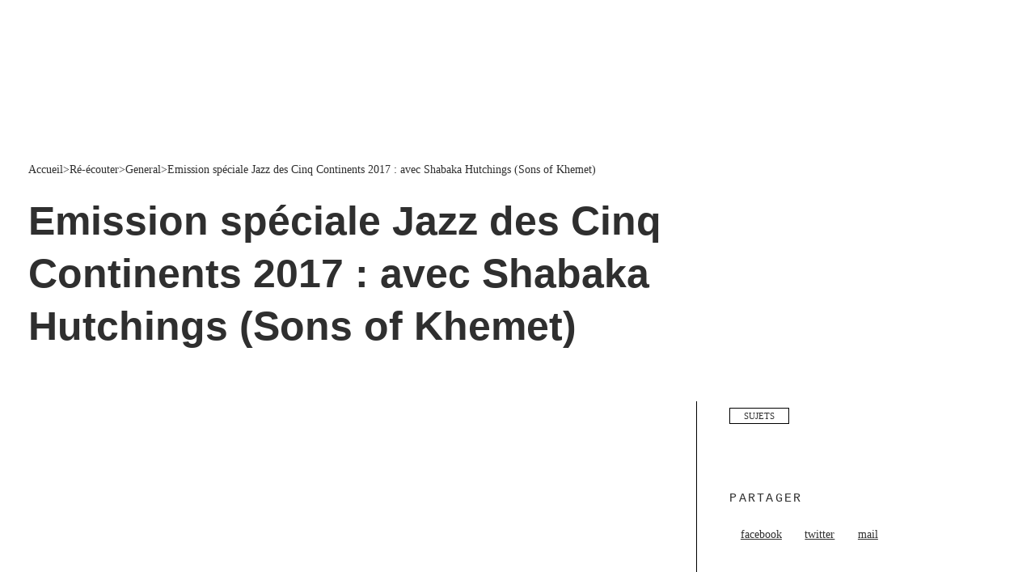

--- FILE ---
content_type: text/css
request_url: https://www.radiogrenouille.com/wp-content/themes/sonaar-child/table.css
body_size: 1823
content:
:root {
    --pad-block-cell: .2em;
    --pad-inline-cell: .75em;

    --light-red: #FFADAD;
    --light-purple: #dbd5fc;
    --light-green: #AFF2CE;
    --light-yellow: #FFCF88;
    --grey: #2f2f2f;
    --white: #fff;
}
table {
    border-collapse: collapse;
    border: none;
    font-family: 'Poppins';
}
thead th:not(:first-child) {
    padding-block-end: 1.25em;
    min-width: 13ch;
    text-align: center;
}
thead * {
    color: var(--white);
}
tbody td:not(:first-child) {
    border: 1px solid var(--white);
}
tbody td:not(:first-child) a {
    color: #000;
    text-decoration: none;
}
thead th {
    color: #fff;
    border: none !important;
}
tbody td {
    color: #000;
}
tbody th {
    border: none;
    border-top: 1px solid var(--white);
    color: var(--white);
    padding: 0 2em 1.25em 0;
    position: sticky;
    left: 0;
    z-index: 9;
}
tbody tr:last-child th:first-child {
    border-bottom: 1px solid var(--white);
}
tbody tr:last-child td:first-child {
    border-bottom: 1px solid var(--white);
}
.rediffusion {
    background-color: var(--light-red);
}
.diffusion {
    background-color: var(--light-purple);
}
.diff-tri {
    background-color: var(--light-green);
}
.direct {
    background-color: var(--light-yellow);
}

.redi-dif {
    background: linear-gradient(180deg, var(--light-red) 50%, var(--light-green) 50%);
}

.redi-tri {
    background: linear-gradient(180deg, var(--light-red) 50%, var(--light-green) 50%);
}

.redi-direct {
    background: linear-gradient(180deg, var(--light-red) 50%, var(--light-yellow) 50%);
}

.dif-redi {
    background: linear-gradient(180deg, var(--light-purple) 50%, var(--light-red) 50%);
}

.dif-tri {
    background: linear-gradient(180deg, var(--light-purple) 50%, var(--light-green) 50%);
}

.dif-direct {
    background: linear-gradient(180deg, var(--light-purple) 50%, var(--light-yellow) 50%);
}

.tri-redi {
    background: linear-gradient(180deg, var(--light-green) 50%, var(--light-red) 50%);
}

.tri-dif {
    background: linear-gradient(180deg, var(--light-green) 50%, var(--light-purple) 50%);
}

.tri-direct {
    background: linear-gradient(180deg, var(--light-green) 50%, var(--light-yellow) 50%);
}

.direct-redi {
    background: linear-gradient(180deg, var(--light-yellow) 50%, var(--light-red) 50%);
}

.direct-dif {
    background: linear-gradient(180deg, var(--light-yellow) 50%, var(--light-purple) 50%);
}

.direct-tri {
    background: linear-gradient(180deg, var(--light-yellow) 50%, var(--light-green) 50%);
}
.multiple {
    display: flex;
    flex-flow: row wrap;
    align-content: center;
    justify-content: center;
}
.multiple > a {
    height: min-content !important;
}
table * {
    text-transform: uppercase;
}

tbody td {
    padding: var(--pad-block-cell) var(--pad-inline-cell);
    position: relative;
    text-align: center;
    overflow: hidden;
}

table td:not(:first-child) {
    width: 180px;
    max-width: 180px;
    height: 56px !important;
    position: relative;
    font-size: 0.675rem;
    line-height: 1.4em;
    font-family: 'Poppins';
    font-weight: 600;
}
table td:not(:first-child) a {
    display: flex;
    height: 100%;
    align-items: center;
    justify-content: center;
}
table td:not(:first-child) > * {
    height: 100%;
}
.first-half a,
.second-half a,
.double a,
.half-half a {
    white-space: nowrap;
}
td[rowspan="3"]::before {
    content: "";
    width: 100%;
    height: 2px;
    top: 50%;
    left: 0;
    transform: translateY(-50%);
    position: absolute;
    background: #fff;
}

.rediffusion.one-and-half {
    background: linear-gradient(180deg, var(--light-red) calc(75% - 3px), transparent calc(75% - 3px));
}

.diffusion.one-and-half {
    background: linear-gradient(180deg, var(--light-purple) calc(75% - 3px), transparent calc(75% - 3px));
}

.diff-tri.one-and-half {
    background: linear-gradient(180deg, var(--light-green) calc(75% - 3px), transparent calc(75% - 3px));
}

.direct.one-and-half {
    background: linear-gradient(180deg, var(--light-yellow) calc(75% - 3px), transparent calc(75% - 3px));
}

.one-and-half a {
    display: block;
    transform: translateY(calc(-25% - var(--pad-block-cell)));
}

.rediffusion.half-and-one {
    background: linear-gradient(180deg, transparent calc(25% - 3px), var(--light-red) calc(25% - 3px));
}

.diffusion.half-and-one {
    background: linear-gradient(180deg, transparent calc(25% - 3px), var(--light-purple) calc(25% - 3px));
}

.diff-tri.half-and-one {
    background: linear-gradient(180deg, transparent calc(25% - 3px), var(--light-green) calc(25% - 3px));
}

.direct.half-and-one {
    background: linear-gradient(180deg, transparent calc(25% - 3px), var(--light-yellow) calc(25% - 3px));
}

.half-and-one a {
    display: block;
    transform: translateY(calc(25% + var(--pad-block-cell)));
}

.rediffusion.half-half {
    background: linear-gradient(180deg, transparent calc(25% - 4px), var(--light-red) calc(25% - 4px), var(--light-red) calc(75% - 3px), transparent calc(75% - 3px));
}

.diffusion.half-half {
    background: linear-gradient(180deg, transparent calc(25% - 4px), var(--light-purple) calc(25% - 4px), var(--light-purple) calc(75% - 3px), transparent calc(75% - 3px));
}

.diff-tri.half-half {
    background: linear-gradient(180deg, transparent calc(25% - 4px), var(--light-green) calc(25% - 4px), var(--light-green) calc(75% - 3px), transparent calc(75% - 3px));
}

.direct.half-half {
    background: linear-gradient(180deg, transparent calc(25% - 4px), var(--light-yellow) calc(25% - 4px), var(--light-yellow) calc(75% - 3px), transparent calc(75% - 3px));
}

.first-half {
    vertical-align: baseline;
}

.rediffusion.first-half {
    background: linear-gradient(180deg, var(--light-red) 50%, transparent 50%);
}

.diffusion.first-half {
    background: linear-gradient(180deg, var(--light-purple) 50%, transparent 50%);
}

.diff-tri.first-half {
    background: linear-gradient(180deg, var(--light-green) 50%, transparent 50%);
}

.direct.first-half {
    background: linear-gradient(180deg, var(--light-yellow) 50%, transparent 50%);
}

.second-half {
    vertical-align: bottom;
}

.rediffusion.second-half {
    background: linear-gradient(180deg, transparent 50%, var(--light-red) 50%);
}

.diffusion.second-half {
    background: linear-gradient(180deg, transparent 50%, var(--light-purple) 50%);
}

.diff-tri.second-half {
    background: linear-gradient(180deg, transparent 50%, var(--light-green) 50%);
}

.direct.second-half {
    background: linear-gradient(180deg, transparent 50%, var(--light-yellow) 50%);
}

.first-half,
.second-half {
    --pad-block-cell: 0;
}

.cross-bot {
    border-bottom: 0 !important;
}

.cross-top {
    border-top: 0 !important;
}

 :where(.double, .first-half, .second-half) div {
    display: grid;
    grid-template-rows: 1fr 1fr;
    height: 56px;
    align-items: center;
}

.double::before,
.first-half::before,
.second-half::before {
    content: '';
    width: 100%;
    height: 1px;
    border-block: 1px solid var(--white);
    position: absolute;
    left: 0;
    top: 50%;
    transform: translateY(-50%);
}

.half-half::before,
.half-half::after,
.one-and-half::after,
.half-and-one::after {
    content: '';
    width: 100%;
    height: 1px;
    border-block: 1px solid var(--white);
    position: absolute;
    left: 0;
}

.half-half::before,
.half-and-one::after {
    top: calc(25% - 4px);
}

.half-half::after,
.one-and-half::after {
    top: calc(75% - 4px);
}

table {
    margin-inline: auto;
}

table td .too-long {
    display: block;
    text-overflow: ellipsis;
    width: 13ch;
    overflow: hidden;
    position: relative;
}

.too-long:hover {
    text-overflow: initial;
    width: 100%;
    overflow: visible;
    position: relative;
    animation: show 2s linear forwards;
}
.four-rows {
    display: grid;
    grid-template-columns: 1fr;
    grid-template-rows: repeat(4, 1fr);
    font-size: 0.6rem;
}
.three-rows {
    display: grid;
    grid-template-columns: 1fr;
    grid-template-rows: repeat(3, 1fr);
    font-size: 0.6rem;
}
a.rediffusion:active {
    background: var(--light-red) !important;
}
a.diffusion:active {
    background: var(--light-purple) !important;
}
a.direct:active {
    background: var(--light-yellow) !important;
}
a.diff-tri:active {
    background: var(--light-green) !important;
}
.two-rows {
    display: grid;
    grid-template-columns: 1fr;
    grid-template-rows: repeat(2, 1fr);
    align-items: center;
}

.inactive {
    pointer-events: none;
    cursor: default;
}

td:has(.four-rows, .three-rows) {
    padding: 0 !important;
}
@-moz-document url-prefix() {
    table td:not(:first-child) {
        padding: 0;
        background-clip: padding-box;
    }
}

td[colspan="7"] {
    color: #fff;
    font-size: 1.15rem !important;
    font-weight: 500 !important;
}

@keyframes show {
    from {
        transform: translateX(0);
    }

    to {
        transform: translateX(-100%);
    }
}
.week4 .diff-tri {
    font-size: 8px;
}
@media screen and (max-width: 1240px) {
    thead th {
        position: sticky;
        top: 0;
        z-index: 9999;
        background: url("https://www.radiogrenouille.com/wp-content/uploads/2023/03/dark-point-bg.png");
        background-position: center center;
        background-repeat: no-repeat;
        background-size: cover;
    }
    thead th:first-child {
        left: 0;
        z-index: 99999999;
    }
    #tableau-programmation {
        height: 60dvh;
        min-height: 500px;
        overflow: scroll;
    }
    table td:not(:first-child) {
        font-size: .75vw;
    }
}
@media screen and (max-width: 980px) {
    tbody th {
        border: none;
        outline: 1px solid #fff;
    }
    thead th:not(:first-child) {
        outline: 1px solid #fff;
        outline-offset: -1px;
    }
}